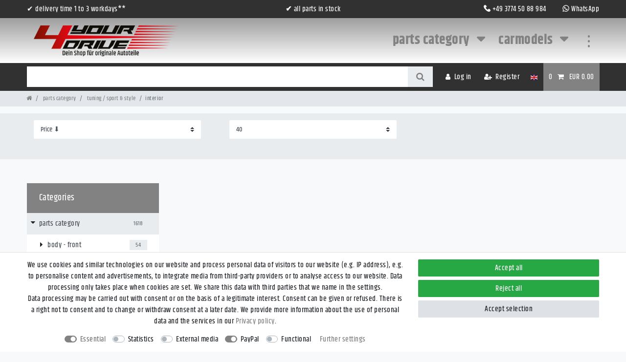

--- FILE ---
content_type: text/css; charset=utf-8
request_url: https://cdn02.plentymarkets.com/eqb020jpkda1/plugin/68/theme4yd2021/css/main.css
body_size: 2094
content:
/*
 *      Custom Theme CSS
 */


/* 3W -->> */
body,
.btn,
.controls-list .list-inline-item {
    letter-spacing:0.5px;
    font-size:1.1rem;
}
.sidebar-categories ul li a[href], .widget-navigation-tree ul li a[href] {
    font-size:1.1rem;
}
nav.navbar {
    background:linear-gradient(to bottom, #9E9E9E, white);
}

.widget-step-by-step-navigation .nav-item {
    min-height:50px !important;
}
.main-navbar-collapsable > ul.mainmenu > li > a {
    font-size:2rem;
    font-weight:bold;
}
.navbar-toggler {
    font-size:40px;
}

.widget-primary .add-to-basket-lg-container:hover {
    border-color:transparent #28a745 transparent transparent !important;
}
.c3w-header-info a.color-light {
    text-decoration:underline;
}

.container-cat-filter-toggle {
    background-color:#313131;
    padding:15px 15px 5px 15px;
    cursor:pointer;
    color:#fff;
}
.container-cat-filter-toggle .h3 {
    text-align:center;
}
.container-cat-filter-toggle .h3 .filter-toggle-mobile {
    margin-left:15px;
}
.container-cat-filter .card {
    max-height:250px;
    padding-top:0 !important;
}
.container-cat-filter .card .container-facet-inner {
    overflow-y:auto;
}
.container-cat-filter .card .h3 {
    background-color:#828282;
    color:#fff;
    padding-top:10px !important;
    padding-bottom:7px !important;
}
.container-cat-filter .card .form-check-label {
    padding:.15rem 1.75rem;
}
.container-cat-filter .card .h3,
.container-cat-filter-price .card .h3 {
    font-size:18px;
}

.page-home-category .c3w-home-cross-1 .cmp-product-thumb .add-to-basket-lg-container,
.page-home-category .c3w-home-cross-2 .cmp-product-thumb .add-to-basket-lg-container,
.page-home-category .c3w-home-cross-3 .cmp-product-thumb .add-to-basket-lg-container,
.page-home-category .c3w-home-cross-4 .cmp-product-thumb .add-to-basket-lg-container,
.page-category article .add-to-basket-lg-container,
.page-search article .add-to-basket-lg-container {
    display:block !important;
}
.page-home-category .c3w-home-cross-1 .cmp-product-thumb .thumb-content div.d-inline.d-lg-none,
.page-home-category .c3w-home-cross-2 .cmp-product-thumb .thumb-content div.d-inline.d-lg-none,
.page-home-category .c3w-home-cross-3 .cmp-product-thumb .thumb-content div.d-inline.d-lg-none,
.page-home-category .c3w-home-cross-4 .cmp-product-thumb .thumb-content div.d-inline.d-lg-none,
.page-category article .thumb-content div.d-inline.d-lg-none {
    display:none !important;
}

.page-category .maincat-1654.facet-8,
.page-category .maincat-1654.facet-9,
.page-category .maincat-1654.facet-10,
.page-category .maincat-1655.facet-11,
.page-category .maincat-1655.facet-12,
.page-category .maincat-1655.facet-13 {
    display:none !important;
}
.sidebar-categories ul li a[href]:hover, .widget-navigation-tree ul li a[href]:hover {
    background-color:#828282;
    color:#fff;
}
.sidebar-categories .category-title, .widget-navigation-tree .category-title {
    background-color:#828282;
    color:#fff;
    font-size:18px;
}
.cmp-product-thumb .thumb-title {
    font-size:110%;
    font-weight:400;
}
.megamenu .level1 a {
    color:#495057 !important;
    font-size:1.25rem;
}
.navbar-brand img {
    max-height:4.5rem;
}
.top-bar,
.footer {
    background-color:#313131;
    color:#fff;
}
.footer a {
    color:#fff !important;
}
.footer a:hover {
    color:#e00000 !important;
}
.widget-list .widget-inner a, .widget-link-list .widget-inner a,
.widget-list .widget-inner a, .widget-link-list .widget-inner a:hover {
    color:#fff !important;
}
.footer h4,
.footer p.h4 {
    text-align:center;
    color:#e00000;
}
.footer #shopauskunft-widget_wrapper,
.footer .widget-inner {
    text-align:center;
}
.footer .widget-background .parallax-img-container-inner {
    opacity:1 !important;
}
.footer img {
    max-width:100%;
}
#ppButton {
    text-align:right;
}
.single .producer,
.page-singleitem .producer {
    font-size:1.25rem;
    padding-bottom:10px;
}
.single .single-description-box {
    background-color:#c2c2c2;
}
.single .single-description-box table {
    min-width:80%;
}
.single .single-description-box table tr td {
    padding:3px 5px 0 0;
    vertical-align:top;
}
.single .c3w-single-accessories {
    border:1px solid #828282 !important;
}
.single .c3w-single-accessories .widget-inner .col-12 {
    max-width:100%;
    flex:0 0 100%;
}
.single .c3w-single-accessories .widget-item-list-caption,
.single .c3w-single-accessories article {
    margin-bottom:0 !important;
}
.single .c3w-single-accessories .widget-item-list-caption {
    padding:.25rem 0.8rem;
}
.single .c3w-single-accessories article {
    max-height:40px;
    overflow:visible;
    z-index:105;
    padding:0 !important;
}
.single .c3w-single-accessories article > div:first-child {
    transform:translate(0,0);
}
.single .c3w-single-accessories article:hover .thumb-image {
    display:block;
    position:fixed;
    width:200px;
    background-color:#fff;
    border:1px solid #828282;
    transform:translate(-205px,-10px);
}
.single .c3w-single-accessories article .thumb-content {
    width:100%;
    padding:0 .8rem;
}
.single .c3w-single-accessories article .thumb-content .thumb-title {
    float:left;
    padding-eight:15px;
    overflow:hidden;
    text-overflow:ellipsis;
    width:70%;
    white-space:nowrap;
    font-size:110%;
    line-height:40px;
    font-weight:normal !important;
}
.single .c3w-single-accessories article .thumb-content .thumb-meta {
    float:right;
    margin-right:60px;
    margin-top:0 !important;
    width:auto;
}
.single .c3w-single-accessories article .thumb-content .thumb-meta .price {
    line-height:40px;
}
.single .c3w-single-accessories article .thumb-content .btn-group {
    display:none !important;
}
.single .c3w-single-accessories article [data-testing="item-add-to-basket"],
.single .c3w-single-accessories article .add-to-basket-lg-container,
.single .c3w-single-accessories article .d-none {
    display:block !important;
}
.single .c3w-single-accessories article .add-to-basket-lg-container {
    border-color:transparent transparent transparent #f7f7f9 !important;
    color:#28a745;
    border-width:15px 0px 15px 50px;
    top:4px;
}
.single .c3w-single-accessories article .add-to-basket-lg-container:hover {
    border-color:transparent transparent transparent #28a745 !important;
}
.single .c3w-single-accessories article .add-to-basket-lg-container .fa-cart-plus {
    top:-8px;
    right:30px;
    font-size:1.15em;
}
.single .c3w-single-accessories article .thumb-image {
    padding:5px;
}
.single .c3w-single-accessories article .thumb-image,
.single .c3w-single-accessories article .thumb-image .owl-dots,
.single .c3w-single-accessories article .special-tags,
.single .c3w-single-accessories article .text-muted {
    display:none;
}
.page-singleitem .widget-attribute {
    font-size:1.6rem;
}
.page-singleitem .widget-attribute .variation-select .input-unit {
    padding-top:25px;
}
.page-singleitem .widget-attribute .variation-select .input-unit .custom-select {
    font-size:1.25rem;
    padding:.8rem 2rem .8rem 1rem;
}
.widget-primary .btn-appearance,
.basket-open .basket-preview-wrapper .basket-preview-footer .btn-primary {
    background-color:#28a745;
    border-color:#28a745;
}
.widget-primary .btn-appearance:hover,
.basket-open .basket-preview-wrapper .basket-preview-footer .btn-primary:hover {
    background-color:#218838;
    border-color:#1e7e34;
}
@media (min-width:576px) {
}
@media (min-width:768px) {
    .container-cat-filter-toggle {
        display:none;
    }
}
@media (min-width:992px) {
    .page-home-category .c3w-rar-box-right > div:first-child {
        padding-bottom:0 !important;
    }
    .page-home-category .c3w-rar-box-right > div:first-child .widget-text .widget-inner {
        padding:0.2rem 0.5rem;
    }
    .page-home-category .c3w-rar-box-right > div:last-child {
        position:absolute;
        bottom:0;
        right:0;
    }
    .page-home-category .c3w-rar-txtbox {
        margin-top:15px !important;
    }
}
@media (min-width:1200px) {
    .page-home-category .c3w-rar-box-right > div:first-child .widget-text .widget-inner {
        padding:0.2rem 1.5rem;
    }
}
@media (min-width:992px) and (max-width:1199px) {
    .page-home-category .c3w-rar-box-right > div:first-child .widget-text .widget-inner h2,
    .page-home-category .c3w-rar-box-right > div:first-child .widget-text .widget-inner h3 {
        font-size:1.25rem;
    }
    .page-home-category .c3w-rar-box-right > div:first-child .widget-text .widget-inner ul {
        font-size:1rem;
        margin-bottom:1px;
    }
    .page-home-category .c3w-rar-txtbox .widget-inner p.h4 {
        margin-bottom:0;
        line-height:1;
        font-size:1rem;
    }
    .page-home-category .c3w-rar-txtbox .widget-inner ul li a {
        font-size:0.9rem;
        padding-top:0;
    }
}
@media (max-width:1199px) {
    .c3w-header-info > div {
        display:none !important;
    }
    .c3w-header-info > div:first-child,
    .c3w-header-info > div:last-child {
        flex:0 0 100%;
        max-width:50%;
        display:flex !important;
    }
    .single .c3w-single-accessories article .thumb-content .thumb-title {
        width:55%;
    }
}
@media (min-width:992px) and (max-width:1050px) {
    .page-home-category .c3w-rar-txtbox .widget-inner ul li a {
        font-size:0.8rem;
    }
}
@media (max-width:991px) {
    .c3w-header-info > div:not(:last-child) {
        display:none !important;
    }
    .c3w-header-info > div:last-child {
        flex:0 0 100%;
        max-width:100%;
    }
    .c3w-header-info > div:last-child p {
        text-align:center !important;
    }
    .c3w-header-info > div div,
    .c3w-footer-info > div div {
        margin-bottom:0 !important;
    }
    .page-category .c3w-rar-cat-txt {
        display:none !important;
    }
    .page-home-category .c3w-rar-txtbox,
    .page-home-category .c3w-rar-box-right > div:first-child,
    .page-home-category .c3w-rar-home-txt {
        display:none;
    }
    .page-home-category .c3w-rar-box-right > div:last-child {
        width:100% !important;
        max-width:100% !important;
        -ms-flex:0 0 100% !important;
        flex:0 0 100% !important;
    }

    /* ToDo: temp. ausblenden */
    .page-home-category .c3w-home-cross-1 > .widget-inner:last-child,
    .page-home-category .c3w-home-cross-2 > .widget-inner:last-child,
    .page-home-category .c3w-home-cross-3 > .widget-inner:last-child,
    .page-home-category .c3w-home-cross-4 > .widget-inner:last-child {
        display:none !important;
    }
}
@media (max-width:767px) {
    .single .c3w-single-accessories article .thumb-image,
    .single .c3w-single-accessories article .thumb-image .owl-dots,
    .single .c3w-single-accessories article .special-tags,
    .single .c3w-single-accessories article .text-muted {
        display:none !important;
    }
    .single .c3w-single-accessories article .thumb-content .thumb-title {
        width:50%;
    }
    .container-cat-filter,
    .widget-filter-price {
        display:none;
    }
}
@media (max-width:575px) {
    .single .c3w-single-accessories article .thumb-content .thumb-title {
        width:40%;
    }
}
/* <<-- 3W */
